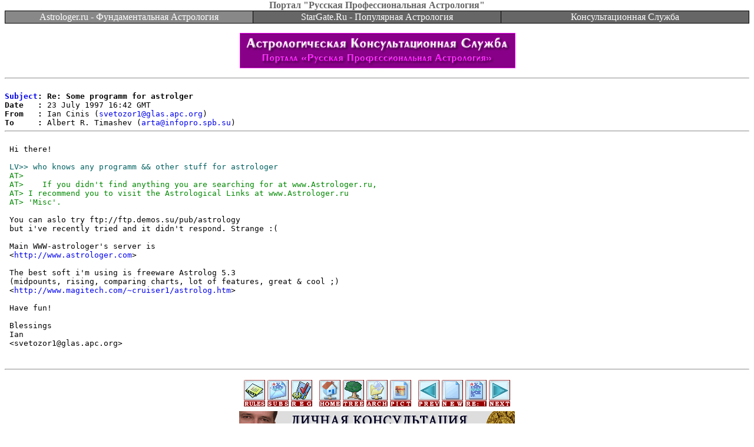

--- FILE ---
content_type: text/html; charset=utf-8
request_url: https://www.google.com/recaptcha/api2/aframe
body_size: 268
content:
<!DOCTYPE HTML><html><head><meta http-equiv="content-type" content="text/html; charset=UTF-8"></head><body><script nonce="bUM9Mii0sSlu6K-4PzkjqQ">/** Anti-fraud and anti-abuse applications only. See google.com/recaptcha */ try{var clients={'sodar':'https://pagead2.googlesyndication.com/pagead/sodar?'};window.addEventListener("message",function(a){try{if(a.source===window.parent){var b=JSON.parse(a.data);var c=clients[b['id']];if(c){var d=document.createElement('img');d.src=c+b['params']+'&rc='+(localStorage.getItem("rc::a")?sessionStorage.getItem("rc::b"):"");window.document.body.appendChild(d);sessionStorage.setItem("rc::e",parseInt(sessionStorage.getItem("rc::e")||0)+1);localStorage.setItem("rc::h",'1768660979298');}}}catch(b){}});window.parent.postMessage("_grecaptcha_ready", "*");}catch(b){}</script></body></html>